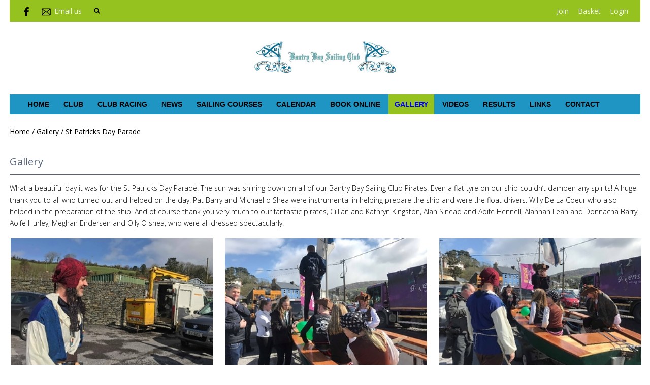

--- FILE ---
content_type: text/html; charset=utf-8
request_url: https://www.bantrybaysailingclub.ie/gallery/83050
body_size: 4719
content:
<!DOCTYPE html>
<html>
<head>

<script src='/cms-packages/jquery/1.8.3/jquery-min.js' type='text/javascript'></script>
<script src="//ajax.googleapis.com/ajax/libs/jqueryui/1.11.4/jquery-ui.min.js"></script>
<script src="/compiled-assets/autocomplete-rails-5d8d93a5f6e19ab6e682b9dd9999592b61ff3c3d69ea242a830a8556158001fa.js"></script>
<script src="/javascripts/frontend/site.js"></script>
<link rel="stylesheet" media="screen" href="//ajax.googleapis.com/ajax/libs/jqueryui/1.11.4/themes/smoothness/jquery-ui.css" />
<script src='/cms-packages/jquery-match-height/0.6.0/jquery-match-height.js' type='text/javascript'></script>
<meta name="csrf-param" content="authenticity_token" />
<meta name="csrf-token" content="ySiVoLLkR37gAllIPBCQMNJx8RodDRyyE935AchWKkHbCt71ldLCgf+wUZ0LSmGOlEnzmQCT1LqHjEkszIRvww==" />

<link rel="stylesheet" media="screen" href="/ui.css?cache=2026-01-30T06:51:05+00:00" />
<script>
  $(function(){
  	$('.working-on-click').click(function(){
  		$(this).val('Working...');
  		return true;
  	});
  })
</script>
<link href='//fonts.googleapis.com/css?family=Open+Sans:300,300i,400,400i,700,700i' rel='stylesheet'>
<link href='//fonts.googleapis.com/css?family=Open+Sans:300,300i,400,400i,700,700i' rel='stylesheet'>
<link href='//fonts.googleapis.com/css?family=Open+Sans:300,300i,400,400i,700,700i' rel='stylesheet'>
<link href='//fonts.googleapis.com/css?family=LAto:400,700' rel='stylesheet'>
<link href='//fonts.googleapis.com/css?family=Open+Sans:300,300i,400,400i,700,700i' rel='stylesheet'>
<link href='//fonts.googleapis.com/css?family=Open+Sans:300,300i,400,400i,700,700i' rel='stylesheet'>
<link href='//fonts.googleapis.com/css?family=Open+Sans:300,300i,400,400i,700,700i' rel='stylesheet'>
<link href='/generated-stylesheets/1111-051120251154.css' rel='stylesheet'>
<meta content='width=device-width,initial-scale=1.0' name='viewport'>


<title>Bantry Bay Sailing Club</title>
<script>
  $(function(){
  	$('.once-only').submit(function(){
  		$(this).find(':submit,a.submit').prop('disabled','disabled');
  	});
  })
</script>
</head>
<body class='action-gallery '>



<div id='topper'>
<div class='inner'>
<form action="/search" accept-charset="UTF-8" method="get"><input name="utf8" type="hidden" value="&#x2713;" />
&nbsp;
<span id='top-social'>
<a target="_blank" rel="noopener noreferrer" href="https://www.facebook.com/bantrybaysailing"><img width="18" height="18" src="/images/site/top-facebook2xnew.svg" alt="Top facebook2xnew" /></a>






</span>
<span id='top-email'>
<a href='mailto:info@bantrybaysailingclub.ie'><img width="24" height="18" src="/images/site/top-email2xnew.svg" alt="Top email2xnew" /></a>
<span class='not-mobile'><a href="mailto:info@bantrybaysailingclub.ie">Email us</a></span>
</span>
<span id='top-search'>
<a href='#' onclick='toggle_search()'><img width="12" height="18" src="/images/site/top-search2xnew.svg" alt="Top search2xnew" /></a>
<input type="text" name="q" id="q" value="" placeholder="search..." style="display:none" />
</span>
<span id='top-right'>
<a href="/join-begin">Join</a>
<a href="/my-cart">Basket</a>
<a href="/login">Login</a>
</span>
<span class='bkg95c21e' id='top-right-dropdown' style='display:none;'>
<div class='only-mobile'><a href="/schedule">Schedule</a></div>
<div class='only-mobile'><a href="/messages">Messages</a></div>
<div><a href="/portal?uix_click=uid_profile">Profile &amp; Membership</a></div>
<div><a href="/portal?uix_click=uid_payment">Payments &amp; Account</a></div>
<div><a href="/portal?uix_click=uid_club">Club Directory</a></div>
<div><a href="/portal?uix_click=uid_booking">Bookings &amp; Logbook</a></div>
<div><a href="/portal?uix_click=uid_volunteer">Volunteering</a></div>
<div><a href="/portal?uix_click=uid_finder">Crew-Finder</a></div>
<div><a href="/portal?uix_click=uid_comms">Communication</a></div>
<div><a href="/portal">Portal</a></div>
<div><a href="/do_logout">Logout</a></div>
</span>
<style>
  #top-right-dropdown { position:absolute; right:0; top:calc(3px + 1em + 24px); background:#95c21e; border-bottom-left-radius:0.5em; border-bottom-right-radius:0.5em; z-index:1000; }
  #top-right-dropdown a { display:block; padding:7px 24px; color:F2F3F6; }
  #top-right-dropdown a:hover { text-decoration:none; background:rgba(0,0,0,0.2); }
  #top-right-dropdown div:last-child a { border-top:1px solid rgba(0,0,0,0.2); border-bottom-left-radius:0.5em; border-bottom-right-radius:0.5em; }
  #topper .inner { position:relative; }
  #top-right-dropdown.bkgffffff { border:1px solid #CCC; border-top-style:none; }
</style>
</form>

</div>
</div>

<div id='header'>
<div class='inner'>
<a href="/"><img id="primary-logo" src="https://boxstuff-development-thumbnails.s3.amazonaws.com/485665_orig.png" alt="485665 orig" /></a>

</div>
</div>

<div id='grouping'>
<div id='navigation'>
<div class='inner'><script>
  function descendant_selector( path ) { return $('li[data-path^='+path+']').not('li[data-path='+path+']') }
  function child_selector( path ) { var depth = $('li[data-path='+path+']').data('depth'); return $('li[data-path^='+path+'].depth'+(depth+1)).not('li[data-path='+path+']') }
  
  function toggle_descendants( path ) { descendant_selector( path ).toggle() }
  function toggle_children( path ) { child_selector( path ).toggle() }
  
  function hide_descendants( path ) { descendant_selector( path ).hide() }
  function hide_children( path ) { child_selector( path ).hide() }
  
  function show_descendants( path ) { descendant_selector( path ).show() }
  function show_children( path ) { child_selector( path ).show() }
  
  function handle_toggle_click( path ) {
  	// (if) any children visible (then) hide all descendents (else) show children
  	if (child_selector( path ).filter(':visible').length) {
  		hide_descendants( path );
  	} else {
  		hide_descendants( path );
  		show_children( path );
  	}
  }
  
  function string_chop( str, size ) {
  	if (str == null) return [];
  	str = String(str);
  	size = ~~size;
  	return size > 0 ? str.match(new RegExp('.{1,' + size + '}', 'g')) : [str];
  }
  
  function expose_menu_item( path, fragment_size ) {
  	// Show parents and siblings of the given path
  	var parts = string_chop( path, fragment_size );
  	var partial = ''
  
  	for (var i=0;i<parts.length;i++) {
  		partial += parts[i];
  		$('li[data-path='+partial+']').show();
  		show_children( partial );
  	}
  }
</script>
<ul class='menu with-burger'>
<li class='burger'><a href="#" onclick="toggle_burger(); return false;">&#9776; Menu</a></li>
<li class=' non-burger depth0    ' data-depth='0'>
<a rel="noopener noreferrer" href="/">Home</a>
</li>
<li class=' non-burger depth0    ' data-depth='0' data-index='0'>
<a rel="noopener noreferrer" href="/page/club-code-of-conduct-and-boatyard-rules-and-cctv-policy">Club</a>
</li>
<li class=' non-burger depth0    ' data-depth='0' data-index='1'>
<a rel="noopener noreferrer" href="/page/club-racing">Club Racing</a>
</li>
<li class=' non-burger depth0    ' data-depth='0'>
<a rel="noopener noreferrer" href="/news">News</a>
</li>
<li class=' non-burger depth0    ' data-depth='0' data-index='2'>
<a rel="noopener noreferrer" href="/page/2022-sailing-courses">Sailing Courses</a>
</li>
<li class=' non-burger depth0    ' data-depth='0'>
<a rel="noopener noreferrer" href="/events">Calendar</a>
</li>
<li class=' non-burger depth0    ' data-depth='0'>
<a rel="noopener noreferrer" href="/booking">Book online</a>
</li>
<li class=' non-burger depth0 on   ' data-depth='0'>
<a rel="noopener noreferrer" href="/galleries">Gallery</a>
</li>
<li class=' non-burger depth0    ' data-depth='0' data-index='3'>
<a rel="noopener noreferrer" href="/page/2025-sailing-darkness-into-light-1">Videos</a>
</li>
<li class=' non-burger depth0    ' data-depth='0'>
<a rel="noopener noreferrer" href="/results">Results</a>
</li>
<li class=' non-burger depth0    ' data-depth='0'>
<a rel="noopener noreferrer" href="/links">Links</a>
</li>
<li class=' non-burger depth0    ' data-depth='0'>
<a rel="noopener noreferrer" href="/contact">Contact</a>
</li>
</ul>
</div>
</div>
<script>
  function toggle_burger() {
  	$('.non-burger').toggleClass( 'show' );
  }
</script>
<style>
  .count {
  	float:right;
  	display:inline-block;
  	background:#888;
  	color:white;
  	font-size:10px;
  	padding:0 3px;
  	border-radius:2px;
  	position:relative;
  	top:2px;
  }
</style>
</div>

<script>
  $(function(){
  	var preHeight = $('.trail.pre').outerHeight( true );
  	var postHeight = $('.trail.pre').outerHeight( true );
  	var maxHeight = 0
  	if (preHeight && preHeight > maxHeight)
  		maxHeight = preHeight;
  	if (postHeight && postHeight > maxHeight)
  		maxHeight = postHeight;
  	if (maxHeight>0) {
  		$('#secondary').css('margin-top',maxHeight+'px');
  	}
  })
</script>

<div class='  with-trail' id='page'>
<div class='inner'>

<style>
  #problems a { color:white; font-weight:bold; }
</style>


<div class='trail pre'><a href="/">Home</a> <span class="sep">/</span> <a href="/galleries">Gallery</a> <span class="sep">/</span> St Patricks Day Parade</div>


<div id='primary'>



<div class='trail post'><a href="/">Home</a> <span class="sep">/</span> <a href="/galleries">Gallery</a> <span class="sep">/</span> St Patricks Day Parade</div>


<h1 class='portal'>Gallery</h1>
<div id='contact-content'>
<div class='content'><p>What a beautiful day it was for the St Patricks Day Parade! The sun was shining down on all of our Bantry Bay Sailing Club Pirates. Even a flat tyre on our ship couldn’t dampen any spirits! A huge thank you to all who turned out and helped on the day. Pat Barry and Michael o Shea were instrumental in helping prepare the ship and were the float drivers. Willy De La Coeur who also helped in the preparation of the ship. And of course thank you very much to our fantastic pirates, Cillian and Kathryn Kingston, Alan Sinead and Aoife Hennell, Alannah Leah and Donnacha Barry, Aoife Hurley, Meghan Endersen and Olly O shea, who were all dressed spectacularly!</p></div>
</div>
<style>
  ul.gallery img { border:2px solid transparent; }
  ul.gallery img:hover { border:2px solid #222; }
  ul.gallery img {
  -webkit-transition : border 100ms ease-out;
  -moz-transition : border 100ms ease-out;
  -o-transition : border 100ms ease-out;
  transition : border 100ms ease-out;
  }
</style>
<ul class='gallery'>
<li class='column0'>
<a href="/image/629710"><img src="https://boxstuff-development-thumbnails.s3.amazonaws.com/629710_300x200f.jpg" alt="629710 300x200f" /></a>
<span><a href="/image/629710">Pirates4_ Large Web view.jpg</a></span>
</li>
<li class='column1'>
<a href="/image/629704"><img src="https://boxstuff-development-thumbnails.s3.amazonaws.com/629704_300x200f.jpg" alt="629704 300x200f" /></a>
<span><a href="/image/629704">Pirates2_ Large Web view.jpg</a></span>
</li>
<li class='column2'>
<a href="/image/629706"><img src="https://boxstuff-development-thumbnails.s3.amazonaws.com/629706_300x200f.jpg" alt="629706 300x200f" /></a>
<span><a href="/image/629706">Pirates3_ Large Web view.jpg</a></span>
</li>
<li class='column0'>
<a href="/image/629708"><img src="https://boxstuff-development-thumbnails.s3.amazonaws.com/629708_300x200f.jpg" alt="629708 300x200f" /></a>
<span><a href="/image/629708">Pirates1_ Large Web view.jpg</a></span>
</li>
</ul>

<style>
  #base-paging { text-align:left; }
  #base-paging a:first-child, #base-paging span:first-child { }
  #base-paging a:last-child, #base-paging span:last-child { float:right; }
</style>
<div id='base-paging'>
</div>
</div>
<div style='clear:both;'></div>
</div>
</div>


<div id='footer-logos'>
<div class='inner'>
</div>
</div>


<div id='footer'>
<div class='inner'>
<table>
<tr>
<td class='cols6'>
<h2>Site</h2>
<script>
  function descendant_selector( path ) { return $('li[data-path^='+path+']').not('li[data-path='+path+']') }
  function child_selector( path ) { var depth = $('li[data-path='+path+']').data('depth'); return $('li[data-path^='+path+'].depth'+(depth+1)).not('li[data-path='+path+']') }
  
  function toggle_descendants( path ) { descendant_selector( path ).toggle() }
  function toggle_children( path ) { child_selector( path ).toggle() }
  
  function hide_descendants( path ) { descendant_selector( path ).hide() }
  function hide_children( path ) { child_selector( path ).hide() }
  
  function show_descendants( path ) { descendant_selector( path ).show() }
  function show_children( path ) { child_selector( path ).show() }
  
  function handle_toggle_click( path ) {
  	// (if) any children visible (then) hide all descendents (else) show children
  	if (child_selector( path ).filter(':visible').length) {
  		hide_descendants( path );
  	} else {
  		hide_descendants( path );
  		show_children( path );
  	}
  }
  
  function string_chop( str, size ) {
  	if (str == null) return [];
  	str = String(str);
  	size = ~~size;
  	return size > 0 ? str.match(new RegExp('.{1,' + size + '}', 'g')) : [str];
  }
  
  function expose_menu_item( path, fragment_size ) {
  	// Show parents and siblings of the given path
  	var parts = string_chop( path, fragment_size );
  	var partial = ''
  
  	for (var i=0;i<parts.length;i++) {
  		partial += parts[i];
  		$('li[data-path='+partial+']').show();
  		show_children( partial );
  	}
  }
</script>
<ul class='menu'>
<li class='  depth0    ' data-depth='0'>
<a rel="noopener noreferrer" href="/">Home</a>
</li>
<li class='  depth0    ' data-depth='0' data-index='4'>
<a rel="noopener noreferrer" href="/page/cruisers-around-the-cans-catc-racing">2024 Cruisers Around The Cans (CATC) Racing Results</a>
</li>
<li class='  depth0    ' data-depth='0' data-index='4'>
<a rel="noopener noreferrer" href="/page/ilca-sprint-tri-series-regatta-race-for-lasers">ILCA Summer Sprint Series Regatta for Lasers</a>
</li>
<li class='  depth0    ' data-depth='0'>
<a rel="noopener noreferrer" href="/news">News</a>
</li>
<li class='  depth0    ' data-depth='0' data-index='4'>
<a rel="noopener noreferrer" href="/page/2022-sailing-courses">Sailing Courses</a>
</li>
<li class='  depth0    ' data-depth='0'>
<a rel="noopener noreferrer" href="/events">Calendar</a>
</li>
<li class='  depth0    ' data-depth='0'>
<a rel="noopener noreferrer" href="/booking">Book online</a>
</li>
<li class='  depth0 on   ' data-depth='0'>
<a rel="noopener noreferrer" href="/galleries">Gallery</a>
</li>
<li class='  depth0    ' data-depth='0' data-index='4'>
<a rel="noopener noreferrer" href="/page/2025-sailing-darkness-into-light-1">Videos</a>
</li>
<li class='  depth0    ' data-depth='0'>
<a rel="noopener noreferrer" href="/results">Results</a>
</li>
<li class='  depth0    ' data-depth='0'>
<a rel="noopener noreferrer" href="/links">Links</a>
</li>
<li class='  depth0    ' data-depth='0'>
<a rel="noopener noreferrer" href="/contact">Contact</a>
</li>
</ul>

</td>
<td class='cols6'>
<h2>2024 Cruisers Around The Cans (CATC) Racing Results</h2>
<script>
  function descendant_selector( path ) { return $('li[data-path^='+path+']').not('li[data-path='+path+']') }
  function child_selector( path ) { var depth = $('li[data-path='+path+']').data('depth'); return $('li[data-path^='+path+'].depth'+(depth+1)).not('li[data-path='+path+']') }
  
  function toggle_descendants( path ) { descendant_selector( path ).toggle() }
  function toggle_children( path ) { child_selector( path ).toggle() }
  
  function hide_descendants( path ) { descendant_selector( path ).hide() }
  function hide_children( path ) { child_selector( path ).hide() }
  
  function show_descendants( path ) { descendant_selector( path ).show() }
  function show_children( path ) { child_selector( path ).show() }
  
  function handle_toggle_click( path ) {
  	// (if) any children visible (then) hide all descendents (else) show children
  	if (child_selector( path ).filter(':visible').length) {
  		hide_descendants( path );
  	} else {
  		hide_descendants( path );
  		show_children( path );
  	}
  }
  
  function string_chop( str, size ) {
  	if (str == null) return [];
  	str = String(str);
  	size = ~~size;
  	return size > 0 ? str.match(new RegExp('.{1,' + size + '}', 'g')) : [str];
  }
  
  function expose_menu_item( path, fragment_size ) {
  	// Show parents and siblings of the given path
  	var parts = string_chop( path, fragment_size );
  	var partial = ''
  
  	for (var i=0;i<parts.length;i++) {
  		partial += parts[i];
  		$('li[data-path='+partial+']').show();
  		show_children( partial );
  	}
  }
</script>
<ul class='menu'>
<li class='  depth0    ' data-depth='0'>
<a rel="noopener noreferrer" href="/page/cruisers-around-the-cans-catc-racing">2024 Cruisers Around The Cans (CATC) Racing Results</a>
</li>
</ul>

</td>
<td class='cols6'>
<h2>ILCA Summer Sprint Series Regatta for Lasers</h2>
<script>
  function descendant_selector( path ) { return $('li[data-path^='+path+']').not('li[data-path='+path+']') }
  function child_selector( path ) { var depth = $('li[data-path='+path+']').data('depth'); return $('li[data-path^='+path+'].depth'+(depth+1)).not('li[data-path='+path+']') }
  
  function toggle_descendants( path ) { descendant_selector( path ).toggle() }
  function toggle_children( path ) { child_selector( path ).toggle() }
  
  function hide_descendants( path ) { descendant_selector( path ).hide() }
  function hide_children( path ) { child_selector( path ).hide() }
  
  function show_descendants( path ) { descendant_selector( path ).show() }
  function show_children( path ) { child_selector( path ).show() }
  
  function handle_toggle_click( path ) {
  	// (if) any children visible (then) hide all descendents (else) show children
  	if (child_selector( path ).filter(':visible').length) {
  		hide_descendants( path );
  	} else {
  		hide_descendants( path );
  		show_children( path );
  	}
  }
  
  function string_chop( str, size ) {
  	if (str == null) return [];
  	str = String(str);
  	size = ~~size;
  	return size > 0 ? str.match(new RegExp('.{1,' + size + '}', 'g')) : [str];
  }
  
  function expose_menu_item( path, fragment_size ) {
  	// Show parents and siblings of the given path
  	var parts = string_chop( path, fragment_size );
  	var partial = ''
  
  	for (var i=0;i<parts.length;i++) {
  		partial += parts[i];
  		$('li[data-path='+partial+']').show();
  		show_children( partial );
  	}
  }
</script>
<ul class='menu'>
<li class='  depth0    ' data-depth='0'>
<a rel="noopener noreferrer" href="/page/ilca-sprint-tri-series-regatta-race-for-lasers">ILCA Summer Sprint Series Regatta for Lasers</a>
</li>
</ul>

</td>
<td class='cols6'>
<h2>Sailing Courses</h2>
<script>
  function descendant_selector( path ) { return $('li[data-path^='+path+']').not('li[data-path='+path+']') }
  function child_selector( path ) { var depth = $('li[data-path='+path+']').data('depth'); return $('li[data-path^='+path+'].depth'+(depth+1)).not('li[data-path='+path+']') }
  
  function toggle_descendants( path ) { descendant_selector( path ).toggle() }
  function toggle_children( path ) { child_selector( path ).toggle() }
  
  function hide_descendants( path ) { descendant_selector( path ).hide() }
  function hide_children( path ) { child_selector( path ).hide() }
  
  function show_descendants( path ) { descendant_selector( path ).show() }
  function show_children( path ) { child_selector( path ).show() }
  
  function handle_toggle_click( path ) {
  	// (if) any children visible (then) hide all descendents (else) show children
  	if (child_selector( path ).filter(':visible').length) {
  		hide_descendants( path );
  	} else {
  		hide_descendants( path );
  		show_children( path );
  	}
  }
  
  function string_chop( str, size ) {
  	if (str == null) return [];
  	str = String(str);
  	size = ~~size;
  	return size > 0 ? str.match(new RegExp('.{1,' + size + '}', 'g')) : [str];
  }
  
  function expose_menu_item( path, fragment_size ) {
  	// Show parents and siblings of the given path
  	var parts = string_chop( path, fragment_size );
  	var partial = ''
  
  	for (var i=0;i<parts.length;i++) {
  		partial += parts[i];
  		$('li[data-path='+partial+']').show();
  		show_children( partial );
  	}
  }
</script>
<ul class='menu'>
<li class='  depth0    ' data-depth='0' data-path='157158'>
<a rel="noopener noreferrer" href="/sailing-courses/2022-sailing-courses">2025 Sailing Courses at BBSC</a>
</li>
<li class='  depth0    ' data-depth='0' data-path='157159'>
<a rel="noopener noreferrer" href="/sailing-courses/isa-taste-of-sailing">ISA Sailing Courses</a>
</li>
<li class='  depth0    ' data-depth='0' data-path='157160'>
<a rel="noopener noreferrer" href="/sailing-courses/start-sailing-1">ISA Start Sailing</a>
</li>
<li class='  depth0    ' data-depth='0' data-path='157161'>
<a rel="noopener noreferrer" href="/sailing-courses/basic-skills-1">ISA Basic Skills</a>
</li>
<li class='  depth0    ' data-depth='0' data-path='157162'>
<a rel="noopener noreferrer" href="/sailing-courses/isa-improving-skills">ISA Improving Skills</a>
</li>
<li class='  depth0    ' data-depth='0' data-path='157163'>
<a rel="noopener noreferrer" href="/sailing-courses/isa-adventure-skills">ISA Adventure Skills</a>
</li>
<li class='  depth0    ' data-depth='0' data-path='157164'>
<a rel="noopener noreferrer" href="/sailing-courses/isa-kites-wires">ISA Kites &amp; Wires</a>
</li>
<li class='  depth0    ' data-depth='0' data-path='157165'>
<a rel="noopener noreferrer" href="/sailing-courses/isa-start-racing">ISA Start Racing</a>
</li>
<li class='  depth0    ' data-depth='0' data-path='157166'>
<a rel="noopener noreferrer" href="/sailing-courses/learn-to-sail-1">Learn to Sail</a>
</li>
<li class='  depth0    ' data-depth='0' data-path='157167'>
<a rel="noopener noreferrer" href="/sailing-courses/for-more-information--1">courses@bantrybaysailingclub.ie</a>
</li>
</ul>

</td>
<td class='cols6'>
<h2>Videos</h2>
<script>
  function descendant_selector( path ) { return $('li[data-path^='+path+']').not('li[data-path='+path+']') }
  function child_selector( path ) { var depth = $('li[data-path='+path+']').data('depth'); return $('li[data-path^='+path+'].depth'+(depth+1)).not('li[data-path='+path+']') }
  
  function toggle_descendants( path ) { descendant_selector( path ).toggle() }
  function toggle_children( path ) { child_selector( path ).toggle() }
  
  function hide_descendants( path ) { descendant_selector( path ).hide() }
  function hide_children( path ) { child_selector( path ).hide() }
  
  function show_descendants( path ) { descendant_selector( path ).show() }
  function show_children( path ) { child_selector( path ).show() }
  
  function handle_toggle_click( path ) {
  	// (if) any children visible (then) hide all descendents (else) show children
  	if (child_selector( path ).filter(':visible').length) {
  		hide_descendants( path );
  	} else {
  		hide_descendants( path );
  		show_children( path );
  	}
  }
  
  function string_chop( str, size ) {
  	if (str == null) return [];
  	str = String(str);
  	size = ~~size;
  	return size > 0 ? str.match(new RegExp('.{1,' + size + '}', 'g')) : [str];
  }
  
  function expose_menu_item( path, fragment_size ) {
  	// Show parents and siblings of the given path
  	var parts = string_chop( path, fragment_size );
  	var partial = ''
  
  	for (var i=0;i<parts.length;i++) {
  		partial += parts[i];
  		$('li[data-path='+partial+']').show();
  		show_children( partial );
  	}
  }
</script>
<ul class='menu'>
<li class='  depth0    ' data-depth='0' data-path='168169'>
<a rel="noopener noreferrer" href="/videos-1/2025-sailing-darkness-into-light-1">2025 Sailing Darkness Into Light</a>
</li>
<li class='  depth0    ' data-depth='0' data-path='168170'>
<a rel="noopener noreferrer" href="/videos-1/irish-schools-team-racing-association-istra-national-championship-1">IRISH SCHOOLS TEAM RACING ASSOCIATION (I.S.T.R.A.) National Championship</a>
</li>
<li class='  depth0    ' data-depth='0' data-path='168171'>
<a rel="noopener noreferrer" href="/videos-1/whiddy-island-cup-race-2">Whiddy Island Cup Race 2017</a>
</li>
<li class='  depth0    ' data-depth='0' data-path='168172'>
<a rel="noopener noreferrer" href="/videos-1/windy-day-in-bantry-bay-1">Windy day in Bantry Bay</a>
</li>
<li class='  depth0    ' data-depth='0' data-path='168173'>
<a rel="noopener noreferrer" href="/videos-1/httpsyoutubepzpvfgdmqsu-1">A day sailing with BBSC</a>
</li>
</ul>

</td>
<td class='cols6'>
<h2>Contact details</h2>
<p>Abbey Road<br />Bantry<br />Co. Cork<br />P75 TW64<br />Ireland</p>
<p>
Email : <a href="mailto:info@bantrybaysailingclub.ie">info@bantrybaysailingclub.ie</a>
</p>
<p><a href="/contact#map">View on map</a></p>
</td>
</tr>
</table>
</div>
</div>

<div id='tailbar'>
<div class='inner'>
<span id='tail-social'>
<a target="_blank" rel="noopener noreferrer" href="https://www.facebook.com/bantrybaysailing"><img width="18" height="18" src="/images/site/top-facebook2xnew.svg" alt="Top facebook2xnew" /></a>






</span>
</div>
</div>

<div id='base'>
<div class='inner'>
<span id='base-credit'>&copy; 2026 Bantry Bay Sailing Club</span>
<span id='base-right'>powered by <a target="_blank" rel="noopener noreferrer" href="http://www.sailingclubmanager.com">Sailing Club Manager</a></span>
</div>
</div>

<!-- Google tag (gtag.js) -->
<script async src="https://www.googletagmanager.com/gtag/js?id=G-5095PCL05J"></script>
<script>window.dataLayer = window.dataLayer || [];
function gtag(){dataLayer.push(arguments);}
gtag('js',new Date());gtag('config', 'G-5095PCL05J');</script>

</body>
</html>
